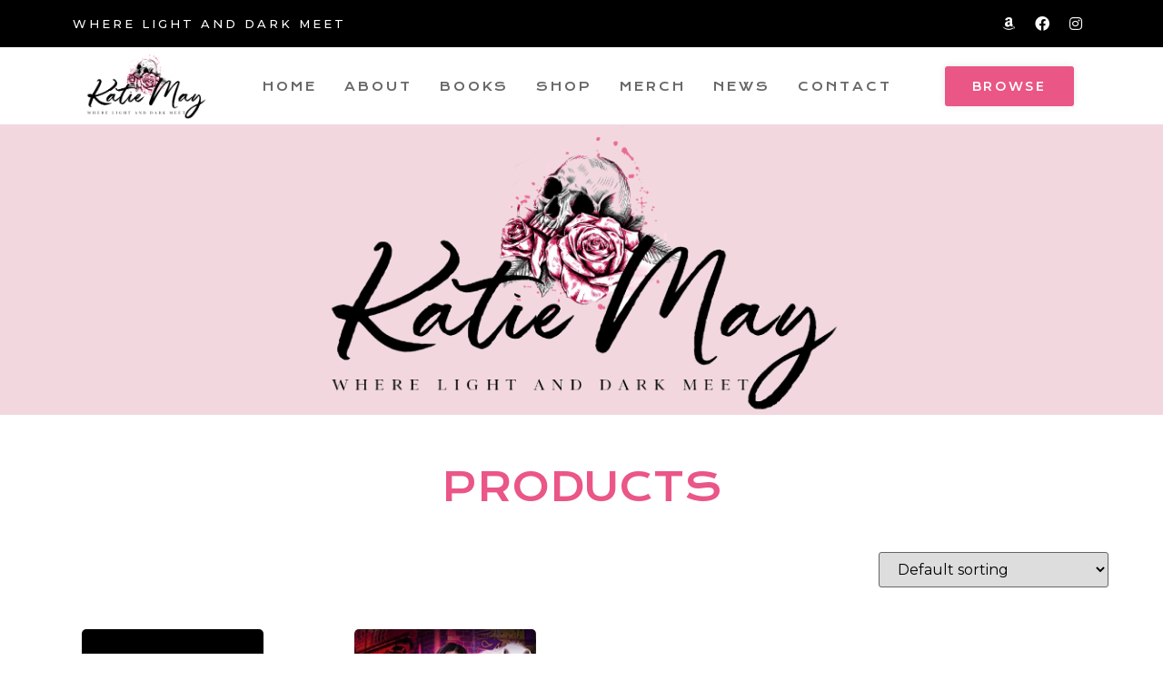

--- FILE ---
content_type: text/html; charset=UTF-8
request_url: https://www.katiemaybooks.com/shop/books/kingdom-of-wolves/
body_size: 10017
content:
<!doctype html>
<html lang="en-US">
<head>
	<meta charset="UTF-8">
		<meta name="viewport" content="width=device-width, initial-scale=1">
	<link rel="profile" href="http://gmpg.org/xfn/11">
	<title>Kingdom of Wolves &#8211; Katie May</title>
<meta name='robots' content='max-image-preview:large' />
	<style>img:is([sizes="auto" i], [sizes^="auto," i]) { contain-intrinsic-size: 3000px 1500px }</style>
	<link rel="alternate" type="application/rss+xml" title="Katie May &raquo; Feed" href="https://www.katiemaybooks.com/feed/" />
<link rel="alternate" type="application/rss+xml" title="Katie May &raquo; Comments Feed" href="https://www.katiemaybooks.com/comments/feed/" />
<link rel="alternate" type="application/rss+xml" title="Katie May &raquo; Kingdom of Wolves Category Feed" href="https://www.katiemaybooks.com/shop/books/kingdom-of-wolves/feed/" />
<script type="text/javascript">
/* <![CDATA[ */
window._wpemojiSettings = {"baseUrl":"https:\/\/s.w.org\/images\/core\/emoji\/16.0.1\/72x72\/","ext":".png","svgUrl":"https:\/\/s.w.org\/images\/core\/emoji\/16.0.1\/svg\/","svgExt":".svg","source":{"concatemoji":"https:\/\/www.katiemaybooks.com\/wp-includes\/js\/wp-emoji-release.min.js?ver=6.8.3"}};
/*! This file is auto-generated */
!function(s,n){var o,i,e;function c(e){try{var t={supportTests:e,timestamp:(new Date).valueOf()};sessionStorage.setItem(o,JSON.stringify(t))}catch(e){}}function p(e,t,n){e.clearRect(0,0,e.canvas.width,e.canvas.height),e.fillText(t,0,0);var t=new Uint32Array(e.getImageData(0,0,e.canvas.width,e.canvas.height).data),a=(e.clearRect(0,0,e.canvas.width,e.canvas.height),e.fillText(n,0,0),new Uint32Array(e.getImageData(0,0,e.canvas.width,e.canvas.height).data));return t.every(function(e,t){return e===a[t]})}function u(e,t){e.clearRect(0,0,e.canvas.width,e.canvas.height),e.fillText(t,0,0);for(var n=e.getImageData(16,16,1,1),a=0;a<n.data.length;a++)if(0!==n.data[a])return!1;return!0}function f(e,t,n,a){switch(t){case"flag":return n(e,"\ud83c\udff3\ufe0f\u200d\u26a7\ufe0f","\ud83c\udff3\ufe0f\u200b\u26a7\ufe0f")?!1:!n(e,"\ud83c\udde8\ud83c\uddf6","\ud83c\udde8\u200b\ud83c\uddf6")&&!n(e,"\ud83c\udff4\udb40\udc67\udb40\udc62\udb40\udc65\udb40\udc6e\udb40\udc67\udb40\udc7f","\ud83c\udff4\u200b\udb40\udc67\u200b\udb40\udc62\u200b\udb40\udc65\u200b\udb40\udc6e\u200b\udb40\udc67\u200b\udb40\udc7f");case"emoji":return!a(e,"\ud83e\udedf")}return!1}function g(e,t,n,a){var r="undefined"!=typeof WorkerGlobalScope&&self instanceof WorkerGlobalScope?new OffscreenCanvas(300,150):s.createElement("canvas"),o=r.getContext("2d",{willReadFrequently:!0}),i=(o.textBaseline="top",o.font="600 32px Arial",{});return e.forEach(function(e){i[e]=t(o,e,n,a)}),i}function t(e){var t=s.createElement("script");t.src=e,t.defer=!0,s.head.appendChild(t)}"undefined"!=typeof Promise&&(o="wpEmojiSettingsSupports",i=["flag","emoji"],n.supports={everything:!0,everythingExceptFlag:!0},e=new Promise(function(e){s.addEventListener("DOMContentLoaded",e,{once:!0})}),new Promise(function(t){var n=function(){try{var e=JSON.parse(sessionStorage.getItem(o));if("object"==typeof e&&"number"==typeof e.timestamp&&(new Date).valueOf()<e.timestamp+604800&&"object"==typeof e.supportTests)return e.supportTests}catch(e){}return null}();if(!n){if("undefined"!=typeof Worker&&"undefined"!=typeof OffscreenCanvas&&"undefined"!=typeof URL&&URL.createObjectURL&&"undefined"!=typeof Blob)try{var e="postMessage("+g.toString()+"("+[JSON.stringify(i),f.toString(),p.toString(),u.toString()].join(",")+"));",a=new Blob([e],{type:"text/javascript"}),r=new Worker(URL.createObjectURL(a),{name:"wpTestEmojiSupports"});return void(r.onmessage=function(e){c(n=e.data),r.terminate(),t(n)})}catch(e){}c(n=g(i,f,p,u))}t(n)}).then(function(e){for(var t in e)n.supports[t]=e[t],n.supports.everything=n.supports.everything&&n.supports[t],"flag"!==t&&(n.supports.everythingExceptFlag=n.supports.everythingExceptFlag&&n.supports[t]);n.supports.everythingExceptFlag=n.supports.everythingExceptFlag&&!n.supports.flag,n.DOMReady=!1,n.readyCallback=function(){n.DOMReady=!0}}).then(function(){return e}).then(function(){var e;n.supports.everything||(n.readyCallback(),(e=n.source||{}).concatemoji?t(e.concatemoji):e.wpemoji&&e.twemoji&&(t(e.twemoji),t(e.wpemoji)))}))}((window,document),window._wpemojiSettings);
/* ]]> */
</script>
<style id='wp-emoji-styles-inline-css' type='text/css'>

	img.wp-smiley, img.emoji {
		display: inline !important;
		border: none !important;
		box-shadow: none !important;
		height: 1em !important;
		width: 1em !important;
		margin: 0 0.07em !important;
		vertical-align: -0.1em !important;
		background: none !important;
		padding: 0 !important;
	}
</style>
<link rel='stylesheet' id='wp-block-library-css' href='https://www.katiemaybooks.com/wp-includes/css/dist/block-library/style.min.css?ver=6.8.3' type='text/css' media='all' />
<style id='classic-theme-styles-inline-css' type='text/css'>
/*! This file is auto-generated */
.wp-block-button__link{color:#fff;background-color:#32373c;border-radius:9999px;box-shadow:none;text-decoration:none;padding:calc(.667em + 2px) calc(1.333em + 2px);font-size:1.125em}.wp-block-file__button{background:#32373c;color:#fff;text-decoration:none}
</style>
<link rel='stylesheet' id='wc-block-vendors-style-css' href='https://www.katiemaybooks.com/wp-content/plugins/woocommerce/packages/woocommerce-blocks/build/vendors-style.css?ver=4.7.2' type='text/css' media='all' />
<link rel='stylesheet' id='wc-block-style-css' href='https://www.katiemaybooks.com/wp-content/plugins/woocommerce/packages/woocommerce-blocks/build/style.css?ver=4.7.2' type='text/css' media='all' />
<link rel='stylesheet' id='jet-engine-frontend-css' href='https://www.katiemaybooks.com/wp-content/plugins/jet-engine/assets/css/frontend.css?ver=2.7.8' type='text/css' media='all' />
<style id='global-styles-inline-css' type='text/css'>
:root{--wp--preset--aspect-ratio--square: 1;--wp--preset--aspect-ratio--4-3: 4/3;--wp--preset--aspect-ratio--3-4: 3/4;--wp--preset--aspect-ratio--3-2: 3/2;--wp--preset--aspect-ratio--2-3: 2/3;--wp--preset--aspect-ratio--16-9: 16/9;--wp--preset--aspect-ratio--9-16: 9/16;--wp--preset--color--black: #000000;--wp--preset--color--cyan-bluish-gray: #abb8c3;--wp--preset--color--white: #ffffff;--wp--preset--color--pale-pink: #f78da7;--wp--preset--color--vivid-red: #cf2e2e;--wp--preset--color--luminous-vivid-orange: #ff6900;--wp--preset--color--luminous-vivid-amber: #fcb900;--wp--preset--color--light-green-cyan: #7bdcb5;--wp--preset--color--vivid-green-cyan: #00d084;--wp--preset--color--pale-cyan-blue: #8ed1fc;--wp--preset--color--vivid-cyan-blue: #0693e3;--wp--preset--color--vivid-purple: #9b51e0;--wp--preset--gradient--vivid-cyan-blue-to-vivid-purple: linear-gradient(135deg,rgba(6,147,227,1) 0%,rgb(155,81,224) 100%);--wp--preset--gradient--light-green-cyan-to-vivid-green-cyan: linear-gradient(135deg,rgb(122,220,180) 0%,rgb(0,208,130) 100%);--wp--preset--gradient--luminous-vivid-amber-to-luminous-vivid-orange: linear-gradient(135deg,rgba(252,185,0,1) 0%,rgba(255,105,0,1) 100%);--wp--preset--gradient--luminous-vivid-orange-to-vivid-red: linear-gradient(135deg,rgba(255,105,0,1) 0%,rgb(207,46,46) 100%);--wp--preset--gradient--very-light-gray-to-cyan-bluish-gray: linear-gradient(135deg,rgb(238,238,238) 0%,rgb(169,184,195) 100%);--wp--preset--gradient--cool-to-warm-spectrum: linear-gradient(135deg,rgb(74,234,220) 0%,rgb(151,120,209) 20%,rgb(207,42,186) 40%,rgb(238,44,130) 60%,rgb(251,105,98) 80%,rgb(254,248,76) 100%);--wp--preset--gradient--blush-light-purple: linear-gradient(135deg,rgb(255,206,236) 0%,rgb(152,150,240) 100%);--wp--preset--gradient--blush-bordeaux: linear-gradient(135deg,rgb(254,205,165) 0%,rgb(254,45,45) 50%,rgb(107,0,62) 100%);--wp--preset--gradient--luminous-dusk: linear-gradient(135deg,rgb(255,203,112) 0%,rgb(199,81,192) 50%,rgb(65,88,208) 100%);--wp--preset--gradient--pale-ocean: linear-gradient(135deg,rgb(255,245,203) 0%,rgb(182,227,212) 50%,rgb(51,167,181) 100%);--wp--preset--gradient--electric-grass: linear-gradient(135deg,rgb(202,248,128) 0%,rgb(113,206,126) 100%);--wp--preset--gradient--midnight: linear-gradient(135deg,rgb(2,3,129) 0%,rgb(40,116,252) 100%);--wp--preset--font-size--small: 13px;--wp--preset--font-size--medium: 20px;--wp--preset--font-size--large: 36px;--wp--preset--font-size--x-large: 42px;--wp--preset--spacing--20: 0.44rem;--wp--preset--spacing--30: 0.67rem;--wp--preset--spacing--40: 1rem;--wp--preset--spacing--50: 1.5rem;--wp--preset--spacing--60: 2.25rem;--wp--preset--spacing--70: 3.38rem;--wp--preset--spacing--80: 5.06rem;--wp--preset--shadow--natural: 6px 6px 9px rgba(0, 0, 0, 0.2);--wp--preset--shadow--deep: 12px 12px 50px rgba(0, 0, 0, 0.4);--wp--preset--shadow--sharp: 6px 6px 0px rgba(0, 0, 0, 0.2);--wp--preset--shadow--outlined: 6px 6px 0px -3px rgba(255, 255, 255, 1), 6px 6px rgba(0, 0, 0, 1);--wp--preset--shadow--crisp: 6px 6px 0px rgba(0, 0, 0, 1);}:where(.is-layout-flex){gap: 0.5em;}:where(.is-layout-grid){gap: 0.5em;}body .is-layout-flex{display: flex;}.is-layout-flex{flex-wrap: wrap;align-items: center;}.is-layout-flex > :is(*, div){margin: 0;}body .is-layout-grid{display: grid;}.is-layout-grid > :is(*, div){margin: 0;}:where(.wp-block-columns.is-layout-flex){gap: 2em;}:where(.wp-block-columns.is-layout-grid){gap: 2em;}:where(.wp-block-post-template.is-layout-flex){gap: 1.25em;}:where(.wp-block-post-template.is-layout-grid){gap: 1.25em;}.has-black-color{color: var(--wp--preset--color--black) !important;}.has-cyan-bluish-gray-color{color: var(--wp--preset--color--cyan-bluish-gray) !important;}.has-white-color{color: var(--wp--preset--color--white) !important;}.has-pale-pink-color{color: var(--wp--preset--color--pale-pink) !important;}.has-vivid-red-color{color: var(--wp--preset--color--vivid-red) !important;}.has-luminous-vivid-orange-color{color: var(--wp--preset--color--luminous-vivid-orange) !important;}.has-luminous-vivid-amber-color{color: var(--wp--preset--color--luminous-vivid-amber) !important;}.has-light-green-cyan-color{color: var(--wp--preset--color--light-green-cyan) !important;}.has-vivid-green-cyan-color{color: var(--wp--preset--color--vivid-green-cyan) !important;}.has-pale-cyan-blue-color{color: var(--wp--preset--color--pale-cyan-blue) !important;}.has-vivid-cyan-blue-color{color: var(--wp--preset--color--vivid-cyan-blue) !important;}.has-vivid-purple-color{color: var(--wp--preset--color--vivid-purple) !important;}.has-black-background-color{background-color: var(--wp--preset--color--black) !important;}.has-cyan-bluish-gray-background-color{background-color: var(--wp--preset--color--cyan-bluish-gray) !important;}.has-white-background-color{background-color: var(--wp--preset--color--white) !important;}.has-pale-pink-background-color{background-color: var(--wp--preset--color--pale-pink) !important;}.has-vivid-red-background-color{background-color: var(--wp--preset--color--vivid-red) !important;}.has-luminous-vivid-orange-background-color{background-color: var(--wp--preset--color--luminous-vivid-orange) !important;}.has-luminous-vivid-amber-background-color{background-color: var(--wp--preset--color--luminous-vivid-amber) !important;}.has-light-green-cyan-background-color{background-color: var(--wp--preset--color--light-green-cyan) !important;}.has-vivid-green-cyan-background-color{background-color: var(--wp--preset--color--vivid-green-cyan) !important;}.has-pale-cyan-blue-background-color{background-color: var(--wp--preset--color--pale-cyan-blue) !important;}.has-vivid-cyan-blue-background-color{background-color: var(--wp--preset--color--vivid-cyan-blue) !important;}.has-vivid-purple-background-color{background-color: var(--wp--preset--color--vivid-purple) !important;}.has-black-border-color{border-color: var(--wp--preset--color--black) !important;}.has-cyan-bluish-gray-border-color{border-color: var(--wp--preset--color--cyan-bluish-gray) !important;}.has-white-border-color{border-color: var(--wp--preset--color--white) !important;}.has-pale-pink-border-color{border-color: var(--wp--preset--color--pale-pink) !important;}.has-vivid-red-border-color{border-color: var(--wp--preset--color--vivid-red) !important;}.has-luminous-vivid-orange-border-color{border-color: var(--wp--preset--color--luminous-vivid-orange) !important;}.has-luminous-vivid-amber-border-color{border-color: var(--wp--preset--color--luminous-vivid-amber) !important;}.has-light-green-cyan-border-color{border-color: var(--wp--preset--color--light-green-cyan) !important;}.has-vivid-green-cyan-border-color{border-color: var(--wp--preset--color--vivid-green-cyan) !important;}.has-pale-cyan-blue-border-color{border-color: var(--wp--preset--color--pale-cyan-blue) !important;}.has-vivid-cyan-blue-border-color{border-color: var(--wp--preset--color--vivid-cyan-blue) !important;}.has-vivid-purple-border-color{border-color: var(--wp--preset--color--vivid-purple) !important;}.has-vivid-cyan-blue-to-vivid-purple-gradient-background{background: var(--wp--preset--gradient--vivid-cyan-blue-to-vivid-purple) !important;}.has-light-green-cyan-to-vivid-green-cyan-gradient-background{background: var(--wp--preset--gradient--light-green-cyan-to-vivid-green-cyan) !important;}.has-luminous-vivid-amber-to-luminous-vivid-orange-gradient-background{background: var(--wp--preset--gradient--luminous-vivid-amber-to-luminous-vivid-orange) !important;}.has-luminous-vivid-orange-to-vivid-red-gradient-background{background: var(--wp--preset--gradient--luminous-vivid-orange-to-vivid-red) !important;}.has-very-light-gray-to-cyan-bluish-gray-gradient-background{background: var(--wp--preset--gradient--very-light-gray-to-cyan-bluish-gray) !important;}.has-cool-to-warm-spectrum-gradient-background{background: var(--wp--preset--gradient--cool-to-warm-spectrum) !important;}.has-blush-light-purple-gradient-background{background: var(--wp--preset--gradient--blush-light-purple) !important;}.has-blush-bordeaux-gradient-background{background: var(--wp--preset--gradient--blush-bordeaux) !important;}.has-luminous-dusk-gradient-background{background: var(--wp--preset--gradient--luminous-dusk) !important;}.has-pale-ocean-gradient-background{background: var(--wp--preset--gradient--pale-ocean) !important;}.has-electric-grass-gradient-background{background: var(--wp--preset--gradient--electric-grass) !important;}.has-midnight-gradient-background{background: var(--wp--preset--gradient--midnight) !important;}.has-small-font-size{font-size: var(--wp--preset--font-size--small) !important;}.has-medium-font-size{font-size: var(--wp--preset--font-size--medium) !important;}.has-large-font-size{font-size: var(--wp--preset--font-size--large) !important;}.has-x-large-font-size{font-size: var(--wp--preset--font-size--x-large) !important;}
:where(.wp-block-post-template.is-layout-flex){gap: 1.25em;}:where(.wp-block-post-template.is-layout-grid){gap: 1.25em;}
:where(.wp-block-columns.is-layout-flex){gap: 2em;}:where(.wp-block-columns.is-layout-grid){gap: 2em;}
:root :where(.wp-block-pullquote){font-size: 1.5em;line-height: 1.6;}
</style>
<link rel='stylesheet' id='air-datepicker-css' href='https://www.katiemaybooks.com/wp-content/plugins/jet-smart-filters/assets/vendors/air-datepicker/air-datepicker.min.css?ver=2.2.3' type='text/css' media='all' />
<link rel='stylesheet' id='woocommerce-layout-css' href='https://www.katiemaybooks.com/wp-content/plugins/woocommerce/assets/css/woocommerce-layout.css?ver=5.2.5' type='text/css' media='all' />
<link rel='stylesheet' id='woocommerce-smallscreen-css' href='https://www.katiemaybooks.com/wp-content/plugins/woocommerce/assets/css/woocommerce-smallscreen.css?ver=5.2.5' type='text/css' media='only screen and (max-width: 768px)' />
<link rel='stylesheet' id='woocommerce-general-css' href='https://www.katiemaybooks.com/wp-content/plugins/woocommerce/assets/css/woocommerce.css?ver=5.2.5' type='text/css' media='all' />
<style id='woocommerce-inline-inline-css' type='text/css'>
.woocommerce form .form-row .required { visibility: visible; }
</style>
<link rel='stylesheet' id='hfe-style-css' href='https://www.katiemaybooks.com/wp-content/plugins/header-footer-elementor/assets/css/header-footer-elementor.css?ver=1.5.9' type='text/css' media='all' />
<link rel='stylesheet' id='elementor-icons-css' href='https://www.katiemaybooks.com/wp-content/plugins/elementor/assets/lib/eicons/css/elementor-icons.min.css?ver=5.11.0' type='text/css' media='all' />
<link rel='stylesheet' id='elementor-animations-css' href='https://www.katiemaybooks.com/wp-content/plugins/elementor/assets/lib/animations/animations.min.css?ver=3.2.2' type='text/css' media='all' />
<link rel='stylesheet' id='elementor-frontend-css' href='https://www.katiemaybooks.com/wp-content/plugins/elementor/assets/css/frontend.min.css?ver=3.2.2' type='text/css' media='all' />
<link rel='stylesheet' id='elementor-post-8-css' href='https://www.katiemaybooks.com/wp-content/uploads/elementor/css/post-8.css?ver=1626187569' type='text/css' media='all' />
<link rel='stylesheet' id='powerpack-frontend-css' href='https://www.katiemaybooks.com/wp-content/plugins/powerpack-lite-for-elementor/assets/css/frontend.css?ver=2.3.3' type='text/css' media='all' />
<link rel='stylesheet' id='elementor-pro-css' href='https://www.katiemaybooks.com/wp-content/plugins/elementor-pro/assets/css/frontend.min.css?ver=3.2.1' type='text/css' media='all' />
<link rel='stylesheet' id='post-grid-elementor-addon-main-css' href='https://www.katiemaybooks.com/wp-content/plugins/post-grid-elementor-addon/assets/css/main.css?ver=6.8.3' type='text/css' media='all' />
<link rel='stylesheet' id='jet-sticky-frontend-css' href='https://www.katiemaybooks.com/wp-content/plugins/jetsticky-for-elementor/assets/css/jet-sticky-frontend.css?ver=1.0.2' type='text/css' media='all' />
<link rel='stylesheet' id='hello-elementor-css' href='https://www.katiemaybooks.com/wp-content/themes/hello-elementor/style.min.css?ver=2.3.1' type='text/css' media='all' />
<link rel='stylesheet' id='hello-elementor-theme-style-css' href='https://www.katiemaybooks.com/wp-content/themes/hello-elementor/theme.min.css?ver=2.3.1' type='text/css' media='all' />
<link rel='stylesheet' id='elementor-post-86-css' href='https://www.katiemaybooks.com/wp-content/uploads/elementor/css/post-86.css?ver=1626187570' type='text/css' media='all' />
<link rel='stylesheet' id='hfe-widgets-style-css' href='https://www.katiemaybooks.com/wp-content/plugins/header-footer-elementor/inc/widgets-css/frontend.css?ver=1.5.9' type='text/css' media='all' />
<link rel='stylesheet' id='elementor-post-114-css' href='https://www.katiemaybooks.com/wp-content/uploads/elementor/css/post-114.css?ver=1626187570' type='text/css' media='all' />
<link rel='stylesheet' id='elementor-post-831-css' href='https://www.katiemaybooks.com/wp-content/uploads/elementor/css/post-831.css?ver=1626189023' type='text/css' media='all' />
<link rel='stylesheet' id='google-fonts-1-css' href='https://fonts.googleapis.com/css?family=Roboto%3A100%2C100italic%2C200%2C200italic%2C300%2C300italic%2C400%2C400italic%2C500%2C500italic%2C600%2C600italic%2C700%2C700italic%2C800%2C800italic%2C900%2C900italic%7CRoboto+Slab%3A100%2C100italic%2C200%2C200italic%2C300%2C300italic%2C400%2C400italic%2C500%2C500italic%2C600%2C600italic%2C700%2C700italic%2C800%2C800italic%2C900%2C900italic%7CMontserrat%3A100%2C100italic%2C200%2C200italic%2C300%2C300italic%2C400%2C400italic%2C500%2C500italic%2C600%2C600italic%2C700%2C700italic%2C800%2C800italic%2C900%2C900italic%7CKrona+One%3A100%2C100italic%2C200%2C200italic%2C300%2C300italic%2C400%2C400italic%2C500%2C500italic%2C600%2C600italic%2C700%2C700italic%2C800%2C800italic%2C900%2C900italic%7COpen+Sans%3A100%2C100italic%2C200%2C200italic%2C300%2C300italic%2C400%2C400italic%2C500%2C500italic%2C600%2C600italic%2C700%2C700italic%2C800%2C800italic%2C900%2C900italic&#038;display=auto&#038;ver=6.8.3' type='text/css' media='all' />
<link rel='stylesheet' id='elementor-icons-shared-0-css' href='https://www.katiemaybooks.com/wp-content/plugins/elementor/assets/lib/font-awesome/css/fontawesome.min.css?ver=5.15.1' type='text/css' media='all' />
<link rel='stylesheet' id='elementor-icons-fa-brands-css' href='https://www.katiemaybooks.com/wp-content/plugins/elementor/assets/lib/font-awesome/css/brands.min.css?ver=5.15.1' type='text/css' media='all' />
<script type="text/javascript" id="jquery-core-js-extra">
/* <![CDATA[ */
var pp = {"ajax_url":"https:\/\/www.katiemaybooks.com\/wp-admin\/admin-ajax.php"};
/* ]]> */
</script>
<script type="text/javascript" src="https://www.katiemaybooks.com/wp-includes/js/jquery/jquery.min.js?ver=3.7.1" id="jquery-core-js"></script>
<script type="text/javascript" src="https://www.katiemaybooks.com/wp-includes/js/jquery/jquery-migrate.min.js?ver=3.4.1" id="jquery-migrate-js"></script>
<script type="text/javascript" src="https://www.katiemaybooks.com/wp-content/plugins/jet-smart-filters/assets/vendors/air-datepicker/air-datepicker.min.js?ver=2.2.3" id="air-datepicker-js"></script>
<link rel="https://api.w.org/" href="https://www.katiemaybooks.com/wp-json/" /><link rel="EditURI" type="application/rsd+xml" title="RSD" href="https://www.katiemaybooks.com/xmlrpc.php?rsd" />
	<noscript><style>.woocommerce-product-gallery{ opacity: 1 !important; }</style></noscript>
	</head>
<body class="archive tax-product_cat term-kingdom-of-wolves term-34 wp-theme-hello-elementor theme-hello-elementor woocommerce woocommerce-page woocommerce-no-js ehf-template-hello-elementor ehf-stylesheet-hello-elementor elementor-default elementor-template-full-width elementor-kit-8 elementor-page-831">

		<div data-elementor-type="header" data-elementor-id="86" class="elementor elementor-86 elementor-location-header" data-elementor-settings="[]">
		<div class="elementor-section-wrap">
					<section class="elementor-section elementor-top-section elementor-element elementor-element-41d127f elementor-section-content-middle elementor-section-boxed elementor-section-height-default elementor-section-height-default" data-id="41d127f" data-element_type="section" data-settings="{&quot;background_background&quot;:&quot;classic&quot;}">
						<div class="elementor-container elementor-column-gap-default">
					<div class="elementor-column elementor-col-50 elementor-top-column elementor-element elementor-element-439fd96" data-id="439fd96" data-element_type="column">
			<div class="elementor-widget-wrap elementor-element-populated">
								<div class="elementor-element elementor-element-1d4a967 elementor-widget elementor-widget-text-editor" data-id="1d4a967" data-element_type="widget" data-widget_type="text-editor.default">
				<div class="elementor-widget-container">
								Where Light and Dark Meet						</div>
				</div>
					</div>
		</div>
				<div class="elementor-column elementor-col-50 elementor-top-column elementor-element elementor-element-0d0d8ca" data-id="0d0d8ca" data-element_type="column">
			<div class="elementor-widget-wrap elementor-element-populated">
								<div class="elementor-element elementor-element-0fbc3b1 e-grid-align-right elementor-shape-rounded elementor-grid-0 elementor-widget elementor-widget-social-icons" data-id="0fbc3b1" data-element_type="widget" data-widget_type="social-icons.default">
				<div class="elementor-widget-container">
					<div class="elementor-social-icons-wrapper elementor-grid">
							<div class="elementor-grid-item">
					<a class="elementor-icon elementor-social-icon elementor-social-icon-amazon elementor-repeater-item-ea4d364" href="https://www.amazon.com/Katie-May/e/B07HLQ6WGR" target="_blank">
						<span class="elementor-screen-only">Amazon</span>
						<i class="fab fa-amazon"></i>					</a>
				</div>
							<div class="elementor-grid-item">
					<a class="elementor-icon elementor-social-icon elementor-social-icon-facebook elementor-repeater-item-e5ebefc" href="https://www.facebook.com/katiemayauthor/" target="_blank">
						<span class="elementor-screen-only">Facebook</span>
						<i class="fab fa-facebook"></i>					</a>
				</div>
							<div class="elementor-grid-item">
					<a class="elementor-icon elementor-social-icon elementor-social-icon-instagram elementor-repeater-item-1eb20be" href="https://www.instagram.com/katiemayauthor/" target="_blank">
						<span class="elementor-screen-only">Instagram</span>
						<i class="fab fa-instagram"></i>					</a>
				</div>
					</div>
				</div>
				</div>
					</div>
		</div>
							</div>
		</section>
				<section class="elementor-section elementor-top-section elementor-element elementor-element-24b4365 elementor-section-boxed elementor-section-height-default elementor-section-height-default" data-id="24b4365" data-element_type="section" data-settings="{&quot;sticky&quot;:&quot;top&quot;,&quot;background_motion_fx_motion_fx_scrolling&quot;:&quot;yes&quot;,&quot;background_motion_fx_opacity_effect&quot;:&quot;yes&quot;,&quot;background_motion_fx_opacity_range&quot;:{&quot;unit&quot;:&quot;%&quot;,&quot;size&quot;:&quot;&quot;,&quot;sizes&quot;:{&quot;start&quot;:0,&quot;end&quot;:0}},&quot;background_motion_fx_range&quot;:&quot;page&quot;,&quot;background_background&quot;:&quot;classic&quot;,&quot;background_motion_fx_opacity_direction&quot;:&quot;out-in&quot;,&quot;background_motion_fx_opacity_level&quot;:{&quot;unit&quot;:&quot;px&quot;,&quot;size&quot;:10,&quot;sizes&quot;:[]},&quot;background_motion_fx_devices&quot;:[&quot;desktop&quot;,&quot;tablet&quot;,&quot;mobile&quot;],&quot;sticky_on&quot;:[&quot;desktop&quot;,&quot;tablet&quot;,&quot;mobile&quot;],&quot;sticky_offset&quot;:0,&quot;sticky_effects_offset&quot;:0}">
						<div class="elementor-container elementor-column-gap-default">
					<div class="elementor-column elementor-col-33 elementor-top-column elementor-element elementor-element-002540c" data-id="002540c" data-element_type="column">
			<div class="elementor-widget-wrap elementor-element-populated">
								<div class="elementor-element elementor-element-3fe1bad elementor-widget elementor-widget-image" data-id="3fe1bad" data-element_type="widget" data-widget_type="image.default">
				<div class="elementor-widget-container">
																<a href="https://www.katiemaybooks.com">
							<img width="1200" height="668" src="https://www.katiemaybooks.com/wp-content/uploads/2021/04/logokatieHeader.png" class="attachment-full size-full" alt="" decoding="async" fetchpriority="high" srcset="https://www.katiemaybooks.com/wp-content/uploads/2021/04/logokatieHeader.png 1200w, https://www.katiemaybooks.com/wp-content/uploads/2021/04/logokatieHeader-300x167.png 300w, https://www.katiemaybooks.com/wp-content/uploads/2021/04/logokatieHeader-600x334.png 600w, https://www.katiemaybooks.com/wp-content/uploads/2021/04/logokatieHeader-1024x570.png 1024w, https://www.katiemaybooks.com/wp-content/uploads/2021/04/logokatieHeader-768x428.png 768w" sizes="(max-width: 1200px) 100vw, 1200px" />								</a>
															</div>
				</div>
					</div>
		</div>
				<div class="elementor-column elementor-col-33 elementor-top-column elementor-element elementor-element-25bc119" data-id="25bc119" data-element_type="column">
			<div class="elementor-widget-wrap elementor-element-populated">
								<div class="elementor-element elementor-element-cb5ac20 elementor-nav-menu__align-center elementor-nav-menu--indicator-classic elementor-nav-menu--dropdown-tablet elementor-nav-menu__text-align-aside elementor-nav-menu--toggle elementor-nav-menu--burger elementor-widget elementor-widget-nav-menu" data-id="cb5ac20" data-element_type="widget" data-settings="{&quot;layout&quot;:&quot;horizontal&quot;,&quot;toggle&quot;:&quot;burger&quot;}" data-widget_type="nav-menu.default">
				<div class="elementor-widget-container">
						<nav role="navigation" class="elementor-nav-menu--main elementor-nav-menu__container elementor-nav-menu--layout-horizontal e--pointer-text e--animation-none"><ul id="menu-1-cb5ac20" class="elementor-nav-menu"><li class="menu-item menu-item-type-post_type menu-item-object-page menu-item-home menu-item-323"><a href="https://www.katiemaybooks.com/" class="elementor-item">Home</a></li>
<li class="menu-item menu-item-type-post_type menu-item-object-page menu-item-324"><a href="https://www.katiemaybooks.com/about/" class="elementor-item">About</a></li>
<li class="menu-item menu-item-type-taxonomy menu-item-object-product_cat current-product_cat-ancestor menu-item-669"><a href="https://www.katiemaybooks.com/shop/books/" class="elementor-item">Books</a></li>
<li class="menu-item menu-item-type-taxonomy menu-item-object-product_cat menu-item-672"><a href="https://www.katiemaybooks.com/shop/signed-paperbacks/" class="elementor-item">Shop</a></li>
<li class="menu-item menu-item-type-taxonomy menu-item-object-product_cat menu-item-813"><a href="https://www.katiemaybooks.com/shop/swag/" class="elementor-item">Merch</a></li>
<li class="menu-item menu-item-type-post_type menu-item-object-page menu-item-327"><a href="https://www.katiemaybooks.com/news/" class="elementor-item">News</a></li>
<li class="menu-item menu-item-type-post_type menu-item-object-page menu-item-326"><a href="https://www.katiemaybooks.com/contact/" class="elementor-item">Contact</a></li>
</ul></nav>
					<div class="elementor-menu-toggle" role="button" tabindex="0" aria-label="Menu Toggle" aria-expanded="false">
			<i class="eicon-menu-bar" aria-hidden="true"></i>
			<span class="elementor-screen-only">Menu</span>
		</div>
			<nav class="elementor-nav-menu--dropdown elementor-nav-menu__container" role="navigation" aria-hidden="true"><ul id="menu-2-cb5ac20" class="elementor-nav-menu"><li class="menu-item menu-item-type-post_type menu-item-object-page menu-item-home menu-item-323"><a href="https://www.katiemaybooks.com/" class="elementor-item">Home</a></li>
<li class="menu-item menu-item-type-post_type menu-item-object-page menu-item-324"><a href="https://www.katiemaybooks.com/about/" class="elementor-item">About</a></li>
<li class="menu-item menu-item-type-taxonomy menu-item-object-product_cat current-product_cat-ancestor menu-item-669"><a href="https://www.katiemaybooks.com/shop/books/" class="elementor-item">Books</a></li>
<li class="menu-item menu-item-type-taxonomy menu-item-object-product_cat menu-item-672"><a href="https://www.katiemaybooks.com/shop/signed-paperbacks/" class="elementor-item">Shop</a></li>
<li class="menu-item menu-item-type-taxonomy menu-item-object-product_cat menu-item-813"><a href="https://www.katiemaybooks.com/shop/swag/" class="elementor-item">Merch</a></li>
<li class="menu-item menu-item-type-post_type menu-item-object-page menu-item-327"><a href="https://www.katiemaybooks.com/news/" class="elementor-item">News</a></li>
<li class="menu-item menu-item-type-post_type menu-item-object-page menu-item-326"><a href="https://www.katiemaybooks.com/contact/" class="elementor-item">Contact</a></li>
</ul></nav>
				</div>
				</div>
					</div>
		</div>
				<div class="elementor-column elementor-col-33 elementor-top-column elementor-element elementor-element-2ed20fa" data-id="2ed20fa" data-element_type="column">
			<div class="elementor-widget-wrap elementor-element-populated">
								<div class="elementor-element elementor-element-844debc elementor-align-center animated-slow elementor-invisible elementor-widget elementor-widget-button" data-id="844debc" data-element_type="widget" data-settings="{&quot;_animation&quot;:&quot;fadeIn&quot;,&quot;_animation_delay&quot;:340}" data-widget_type="button.default">
				<div class="elementor-widget-container">
					<div class="elementor-button-wrapper">
			<a href="/shop/" class="elementor-button-link elementor-button elementor-size-md" role="button">
						<span class="elementor-button-content-wrapper">
						<span class="elementor-button-text">Browse</span>
		</span>
					</a>
		</div>
				</div>
				</div>
					</div>
		</div>
							</div>
		</section>
				</div>
		</div>
				<div data-elementor-type="product-archive" data-elementor-id="831" class="elementor elementor-831 elementor-location-archive product" data-elementor-settings="[]">
		<div class="elementor-section-wrap">
					<section class="elementor-section elementor-top-section elementor-element elementor-element-6441d35 elementor-section-boxed elementor-section-height-default elementor-section-height-default" data-id="6441d35" data-element_type="section" data-settings="{&quot;background_background&quot;:&quot;classic&quot;}">
						<div class="elementor-container elementor-column-gap-default">
					<div class="elementor-column elementor-col-100 elementor-top-column elementor-element elementor-element-c80e764" data-id="c80e764" data-element_type="column">
			<div class="elementor-widget-wrap elementor-element-populated">
								<div class="elementor-element elementor-element-291d2d0 elementor-widget elementor-widget-spacer" data-id="291d2d0" data-element_type="widget" data-widget_type="spacer.default">
				<div class="elementor-widget-container">
					<div class="elementor-spacer">
			<div class="elementor-spacer-inner"></div>
		</div>
				</div>
				</div>
					</div>
		</div>
							</div>
		</section>
				<section class="elementor-section elementor-top-section elementor-element elementor-element-c594642 elementor-section-boxed elementor-section-height-default elementor-section-height-default" data-id="c594642" data-element_type="section">
						<div class="elementor-container elementor-column-gap-default">
					<div class="elementor-column elementor-col-100 elementor-top-column elementor-element elementor-element-215df53" data-id="215df53" data-element_type="column">
			<div class="elementor-widget-wrap elementor-element-populated">
								<div class="elementor-element elementor-element-62100f0 elementor-widget elementor-widget-heading" data-id="62100f0" data-element_type="widget" data-widget_type="heading.default">
				<div class="elementor-widget-container">
			<h3 class="elementor-heading-title elementor-size-default">PRODUCTS</h3>		</div>
				</div>
					</div>
		</div>
							</div>
		</section>
				<section class="elementor-section elementor-top-section elementor-element elementor-element-844cdcc elementor-section-boxed elementor-section-height-default elementor-section-height-default" data-id="844cdcc" data-element_type="section">
						<div class="elementor-container elementor-column-gap-default">
					<div class="elementor-column elementor-col-100 elementor-top-column elementor-element elementor-element-3b0210e" data-id="3b0210e" data-element_type="column">
			<div class="elementor-widget-wrap elementor-element-populated">
								<section class="elementor-section elementor-inner-section elementor-element elementor-element-6b4719a elementor-section-boxed elementor-section-height-default elementor-section-height-default" data-id="6b4719a" data-element_type="section">
						<div class="elementor-container elementor-column-gap-default">
					<div class="elementor-column elementor-col-100 elementor-inner-column elementor-element elementor-element-863d67a" data-id="863d67a" data-element_type="column">
			<div class="elementor-widget-wrap elementor-element-populated">
								<div class="elementor-element elementor-element-a8684e8 elementor-product-loop-item--align-center elementor-products-columns-3 elementor-products-grid elementor-wc-products elementor-show-pagination-border-yes elementor-widget elementor-widget-woocommerce-products" data-id="a8684e8" data-element_type="widget" data-widget_type="woocommerce-products.default">
				<div class="elementor-widget-container">
			<div class="woocommerce columns-4 "><div class="woocommerce-notices-wrapper"></div><form class="woocommerce-ordering" method="get">
	<select name="orderby" class="orderby" aria-label="Shop order">
					<option value="menu_order"  selected='selected'>Default sorting</option>
					<option value="popularity" >Sort by popularity</option>
					<option value="rating" >Sort by average rating</option>
					<option value="date" >Sort by latest</option>
					<option value="price" >Sort by price: low to high</option>
					<option value="price-desc" >Sort by price: high to low</option>
			</select>
	<input type="hidden" name="paged" value="1" />
	</form>
<ul class="products columns-4">
<li class="product type-product post-598 status-publish first instock product_cat-kingdom-of-wolves has-post-thumbnail shipping-taxable product-type-external">
	<a href="https://www.katiemaybooks.com/product/ripped-to-shreds/" class="woocommerce-LoopProduct-link woocommerce-loop-product__link"><img width="300" height="450" src="https://www.katiemaybooks.com/wp-content/uploads/2021/05/41vexq2M5SL-300x450.jpg" class="attachment-woocommerce_thumbnail size-woocommerce_thumbnail" alt="" decoding="async" srcset="https://www.katiemaybooks.com/wp-content/uploads/2021/05/41vexq2M5SL-300x450.jpg 300w, https://www.katiemaybooks.com/wp-content/uploads/2021/05/41vexq2M5SL-200x300.jpg 200w, https://www.katiemaybooks.com/wp-content/uploads/2021/05/41vexq2M5SL.jpg 333w" sizes="(max-width: 300px) 100vw, 300px" /><h2 class="woocommerce-loop-product__title">Ripped to Shreds</h2>
	<span class="price"><span class="woocommerce-Price-amount amount"><bdi><span class="woocommerce-Price-currencySymbol">&#36;</span>3.99</bdi></span></span>
</a><a href="https://www.amazon.com/gp/product/B08V7Z6P1S?tag=books2read02-20" data-quantity="1" class="button product_type_external" data-product_id="598" data-product_sku="" aria-label="Buy &ldquo;Ripped to Shreds&rdquo;" rel="nofollow">Buy product</a></li>
<li class="product type-product post-596 status-publish instock product_cat-kingdom-of-wolves has-post-thumbnail shipping-taxable product-type-external">
	<a href="https://www.katiemaybooks.com/product/torn-to-bits/" class="woocommerce-LoopProduct-link woocommerce-loop-product__link"><img width="300" height="450" src="https://www.katiemaybooks.com/wp-content/uploads/2021/05/51vaEYQZIL-300x450.jpg" class="attachment-woocommerce_thumbnail size-woocommerce_thumbnail" alt="" decoding="async" srcset="https://www.katiemaybooks.com/wp-content/uploads/2021/05/51vaEYQZIL-300x450.jpg 300w, https://www.katiemaybooks.com/wp-content/uploads/2021/05/51vaEYQZIL-200x300.jpg 200w, https://www.katiemaybooks.com/wp-content/uploads/2021/05/51vaEYQZIL.jpg 333w" sizes="(max-width: 300px) 100vw, 300px" /><h2 class="woocommerce-loop-product__title">Torn to Bits</h2>
	<span class="price"><span class="woocommerce-Price-amount amount"><bdi><span class="woocommerce-Price-currencySymbol">&#36;</span>3.99</bdi></span></span>
</a><a href="https://www.amazon.com/gp/product/B08JKYKRDC?tag=books2read02-20" data-quantity="1" class="button product_type_external" data-product_id="596" data-product_sku="" aria-label="Buy &ldquo;Torn to Bits&rdquo;" rel="nofollow">Buy product</a></li>
</ul>
</div>		</div>
				</div>
					</div>
		</div>
							</div>
		</section>
					</div>
		</div>
							</div>
		</section>
				</div>
		</div>
				<div data-elementor-type="footer" data-elementor-id="114" class="elementor elementor-114 elementor-location-footer" data-elementor-settings="[]">
		<div class="elementor-section-wrap">
					<section class="elementor-section elementor-top-section elementor-element elementor-element-bad6722 elementor-section-boxed elementor-section-height-default elementor-section-height-default" data-id="bad6722" data-element_type="section" data-settings="{&quot;background_background&quot;:&quot;classic&quot;}">
						<div class="elementor-container elementor-column-gap-default">
					<div class="elementor-column elementor-col-100 elementor-top-column elementor-element elementor-element-2b210b3" data-id="2b210b3" data-element_type="column">
			<div class="elementor-widget-wrap elementor-element-populated">
								<div class="elementor-element elementor-element-fc7c266 elementor-widget elementor-widget-image" data-id="fc7c266" data-element_type="widget" data-widget_type="image.default">
				<div class="elementor-widget-container">
															<img width="150" height="150" src="https://www.katiemaybooks.com/wp-content/uploads/2021/04/LogoKatie-150x150.png" class="attachment-thumbnail size-thumbnail" alt="" decoding="async" loading="lazy" srcset="https://www.katiemaybooks.com/wp-content/uploads/2021/04/LogoKatie-150x150.png 150w, https://www.katiemaybooks.com/wp-content/uploads/2021/04/LogoKatie-100x100.png 100w" sizes="auto, (max-width: 150px) 100vw, 150px" />															</div>
				</div>
				<div class="elementor-element elementor-element-fab103b elementor-nav-menu__align-center elementor-nav-menu--indicator-classic elementor-nav-menu--dropdown-tablet elementor-nav-menu__text-align-aside elementor-nav-menu--toggle elementor-nav-menu--burger elementor-widget elementor-widget-nav-menu" data-id="fab103b" data-element_type="widget" data-settings="{&quot;layout&quot;:&quot;horizontal&quot;,&quot;toggle&quot;:&quot;burger&quot;}" data-widget_type="nav-menu.default">
				<div class="elementor-widget-container">
						<nav role="navigation" class="elementor-nav-menu--main elementor-nav-menu__container elementor-nav-menu--layout-horizontal e--pointer-text e--animation-none"><ul id="menu-1-fab103b" class="elementor-nav-menu"><li class="menu-item menu-item-type-post_type menu-item-object-page menu-item-home menu-item-323"><a href="https://www.katiemaybooks.com/" class="elementor-item">Home</a></li>
<li class="menu-item menu-item-type-post_type menu-item-object-page menu-item-324"><a href="https://www.katiemaybooks.com/about/" class="elementor-item">About</a></li>
<li class="menu-item menu-item-type-taxonomy menu-item-object-product_cat current-product_cat-ancestor menu-item-669"><a href="https://www.katiemaybooks.com/shop/books/" class="elementor-item">Books</a></li>
<li class="menu-item menu-item-type-taxonomy menu-item-object-product_cat menu-item-672"><a href="https://www.katiemaybooks.com/shop/signed-paperbacks/" class="elementor-item">Shop</a></li>
<li class="menu-item menu-item-type-taxonomy menu-item-object-product_cat menu-item-813"><a href="https://www.katiemaybooks.com/shop/swag/" class="elementor-item">Merch</a></li>
<li class="menu-item menu-item-type-post_type menu-item-object-page menu-item-327"><a href="https://www.katiemaybooks.com/news/" class="elementor-item">News</a></li>
<li class="menu-item menu-item-type-post_type menu-item-object-page menu-item-326"><a href="https://www.katiemaybooks.com/contact/" class="elementor-item">Contact</a></li>
</ul></nav>
					<div class="elementor-menu-toggle" role="button" tabindex="0" aria-label="Menu Toggle" aria-expanded="false">
			<i class="eicon-menu-bar" aria-hidden="true"></i>
			<span class="elementor-screen-only">Menu</span>
		</div>
			<nav class="elementor-nav-menu--dropdown elementor-nav-menu__container" role="navigation" aria-hidden="true"><ul id="menu-2-fab103b" class="elementor-nav-menu"><li class="menu-item menu-item-type-post_type menu-item-object-page menu-item-home menu-item-323"><a href="https://www.katiemaybooks.com/" class="elementor-item">Home</a></li>
<li class="menu-item menu-item-type-post_type menu-item-object-page menu-item-324"><a href="https://www.katiemaybooks.com/about/" class="elementor-item">About</a></li>
<li class="menu-item menu-item-type-taxonomy menu-item-object-product_cat current-product_cat-ancestor menu-item-669"><a href="https://www.katiemaybooks.com/shop/books/" class="elementor-item">Books</a></li>
<li class="menu-item menu-item-type-taxonomy menu-item-object-product_cat menu-item-672"><a href="https://www.katiemaybooks.com/shop/signed-paperbacks/" class="elementor-item">Shop</a></li>
<li class="menu-item menu-item-type-taxonomy menu-item-object-product_cat menu-item-813"><a href="https://www.katiemaybooks.com/shop/swag/" class="elementor-item">Merch</a></li>
<li class="menu-item menu-item-type-post_type menu-item-object-page menu-item-327"><a href="https://www.katiemaybooks.com/news/" class="elementor-item">News</a></li>
<li class="menu-item menu-item-type-post_type menu-item-object-page menu-item-326"><a href="https://www.katiemaybooks.com/contact/" class="elementor-item">Contact</a></li>
</ul></nav>
				</div>
				</div>
				<div class="elementor-element elementor-element-3447c4e elementor-grid-3 e-grid-align-right elementor-widget__width-auto elementor-shape-rounded elementor-widget elementor-widget-social-icons" data-id="3447c4e" data-element_type="widget" data-widget_type="social-icons.default">
				<div class="elementor-widget-container">
					<div class="elementor-social-icons-wrapper elementor-grid">
							<div class="elementor-grid-item">
					<a class="elementor-icon elementor-social-icon elementor-social-icon-amazon elementor-repeater-item-fa515b1" href="https://www.amazon.com/Katie-May/e/B07HLQ6WGR" target="_blank">
						<span class="elementor-screen-only">Amazon</span>
						<i class="fab fa-amazon"></i>					</a>
				</div>
							<div class="elementor-grid-item">
					<a class="elementor-icon elementor-social-icon elementor-social-icon-facebook-f elementor-repeater-item-204c195" href="https://www.facebook.com/katiemayauthor/" target="_blank">
						<span class="elementor-screen-only">Facebook-f</span>
						<i class="fab fa-facebook-f"></i>					</a>
				</div>
							<div class="elementor-grid-item">
					<a class="elementor-icon elementor-social-icon elementor-social-icon-instagram elementor-repeater-item-9b09ec5" href="https://www.instagram.com/katiemayauthor/" target="_blank">
						<span class="elementor-screen-only">Instagram</span>
						<i class="fab fa-instagram"></i>					</a>
				</div>
					</div>
				</div>
				</div>
				<div class="elementor-element elementor-element-7540ede elementor-widget elementor-widget-text-editor" data-id="7540ede" data-element_type="widget" data-widget_type="text-editor.default">
				<div class="elementor-widget-container">
								<p>© 2021 Katie May | Where Light and Dark Meet</p>						</div>
				</div>
					</div>
		</div>
							</div>
		</section>
				</div>
		</div>
		
<script type="speculationrules">
{"prefetch":[{"source":"document","where":{"and":[{"href_matches":"\/*"},{"not":{"href_matches":["\/wp-*.php","\/wp-admin\/*","\/wp-content\/uploads\/*","\/wp-content\/*","\/wp-content\/plugins\/*","\/wp-content\/themes\/hello-elementor\/*","\/*\\?(.+)"]}},{"not":{"selector_matches":"a[rel~=\"nofollow\"]"}},{"not":{"selector_matches":".no-prefetch, .no-prefetch a"}}]},"eagerness":"conservative"}]}
</script>
	<script type="text/javascript">
		(function () {
			var c = document.body.className;
			c = c.replace(/woocommerce-no-js/, 'woocommerce-js');
			document.body.className = c;
		})();
	</script>
	<script type="text/javascript" src="https://www.katiemaybooks.com/wp-content/plugins/woocommerce/assets/js/jquery-blockui/jquery.blockUI.min.js?ver=2.70" id="jquery-blockui-js"></script>
<script type="text/javascript" id="wc-add-to-cart-js-extra">
/* <![CDATA[ */
var wc_add_to_cart_params = {"ajax_url":"\/wp-admin\/admin-ajax.php","wc_ajax_url":"\/?wc-ajax=%%endpoint%%","i18n_view_cart":"View cart","cart_url":"https:\/\/www.katiemaybooks.com\/cart\/","is_cart":"","cart_redirect_after_add":"yes"};
/* ]]> */
</script>
<script type="text/javascript" src="https://www.katiemaybooks.com/wp-content/plugins/woocommerce/assets/js/frontend/add-to-cart.min.js?ver=5.2.5" id="wc-add-to-cart-js"></script>
<script type="text/javascript" src="https://www.katiemaybooks.com/wp-content/plugins/woocommerce/assets/js/js-cookie/js.cookie.min.js?ver=2.1.4" id="js-cookie-js"></script>
<script type="text/javascript" id="woocommerce-js-extra">
/* <![CDATA[ */
var woocommerce_params = {"ajax_url":"\/wp-admin\/admin-ajax.php","wc_ajax_url":"\/?wc-ajax=%%endpoint%%"};
/* ]]> */
</script>
<script type="text/javascript" src="https://www.katiemaybooks.com/wp-content/plugins/woocommerce/assets/js/frontend/woocommerce.min.js?ver=5.2.5" id="woocommerce-js"></script>
<script type="text/javascript" id="wc-cart-fragments-js-extra">
/* <![CDATA[ */
var wc_cart_fragments_params = {"ajax_url":"\/wp-admin\/admin-ajax.php","wc_ajax_url":"\/?wc-ajax=%%endpoint%%","cart_hash_key":"wc_cart_hash_83b5ad1c74a93d4274c84b0dad2379e1","fragment_name":"wc_fragments_83b5ad1c74a93d4274c84b0dad2379e1","request_timeout":"5000"};
/* ]]> */
</script>
<script type="text/javascript" src="https://www.katiemaybooks.com/wp-content/plugins/woocommerce/assets/js/frontend/cart-fragments.min.js?ver=5.2.5" id="wc-cart-fragments-js"></script>
<script type="text/javascript" src="https://www.katiemaybooks.com/wp-content/plugins/elementor-pro/assets/lib/smartmenus/jquery.smartmenus.min.js?ver=1.0.1" id="smartmenus-js"></script>
<script type="text/javascript" src="https://www.katiemaybooks.com/wp-content/plugins/jetsticky-for-elementor/assets/js/lib/ResizeSensor.min.js?ver=1.7.0" id="jet-resize-sensor-js"></script>
<script type="text/javascript" src="https://www.katiemaybooks.com/wp-content/plugins/jetsticky-for-elementor/assets/js/lib/sticky-sidebar/sticky-sidebar.min.js?ver=3.3.1" id="jet-sticky-sidebar-js"></script>
<script type="text/javascript" src="https://www.katiemaybooks.com/wp-content/plugins/jetsticky-for-elementor/assets/js/lib/jsticky/jquery.jsticky.js?ver=1.1.0" id="jsticky-js"></script>
<script type="text/javascript" src="https://www.katiemaybooks.com/wp-content/plugins/elementor-pro/assets/js/webpack-pro.runtime.min.js?ver=3.2.1" id="elementor-pro-webpack-runtime-js"></script>
<script type="text/javascript" src="https://www.katiemaybooks.com/wp-content/plugins/elementor/assets/js/webpack.runtime.min.js?ver=3.2.2" id="elementor-webpack-runtime-js"></script>
<script type="text/javascript" src="https://www.katiemaybooks.com/wp-content/plugins/elementor/assets/js/frontend-modules.min.js?ver=3.2.2" id="elementor-frontend-modules-js"></script>
<script type="text/javascript" src="https://www.katiemaybooks.com/wp-content/plugins/elementor-pro/assets/lib/sticky/jquery.sticky.min.js?ver=3.2.1" id="elementor-sticky-js"></script>
<script type="text/javascript" id="elementor-pro-frontend-js-before">
/* <![CDATA[ */
var ElementorProFrontendConfig = {"ajaxurl":"https:\/\/www.katiemaybooks.com\/wp-admin\/admin-ajax.php","nonce":"43f8d8da71","urls":{"assets":"https:\/\/www.katiemaybooks.com\/wp-content\/plugins\/elementor-pro\/assets\/"},"i18n":{"toc_no_headings_found":"No headings were found on this page."},"shareButtonsNetworks":{"facebook":{"title":"Facebook","has_counter":true},"twitter":{"title":"Twitter"},"google":{"title":"Google+","has_counter":true},"linkedin":{"title":"LinkedIn","has_counter":true},"pinterest":{"title":"Pinterest","has_counter":true},"reddit":{"title":"Reddit","has_counter":true},"vk":{"title":"VK","has_counter":true},"odnoklassniki":{"title":"OK","has_counter":true},"tumblr":{"title":"Tumblr"},"digg":{"title":"Digg"},"skype":{"title":"Skype"},"stumbleupon":{"title":"StumbleUpon","has_counter":true},"mix":{"title":"Mix"},"telegram":{"title":"Telegram"},"pocket":{"title":"Pocket","has_counter":true},"xing":{"title":"XING","has_counter":true},"whatsapp":{"title":"WhatsApp"},"email":{"title":"Email"},"print":{"title":"Print"}},"menu_cart":{"cart_page_url":"https:\/\/www.katiemaybooks.com\/cart\/","checkout_page_url":"https:\/\/www.katiemaybooks.com\/checkout\/"},"facebook_sdk":{"lang":"en_US","app_id":""},"lottie":{"defaultAnimationUrl":"https:\/\/www.katiemaybooks.com\/wp-content\/plugins\/elementor-pro\/modules\/lottie\/assets\/animations\/default.json"}};
/* ]]> */
</script>
<script type="text/javascript" src="https://www.katiemaybooks.com/wp-content/plugins/elementor-pro/assets/js/frontend.min.js?ver=3.2.1" id="elementor-pro-frontend-js"></script>
<script type="text/javascript" src="https://www.katiemaybooks.com/wp-content/plugins/elementor/assets/lib/waypoints/waypoints.min.js?ver=4.0.2" id="elementor-waypoints-js"></script>
<script type="text/javascript" src="https://www.katiemaybooks.com/wp-includes/js/jquery/ui/core.min.js?ver=1.13.3" id="jquery-ui-core-js"></script>
<script type="text/javascript" src="https://www.katiemaybooks.com/wp-content/plugins/elementor/assets/lib/swiper/swiper.min.js?ver=5.3.6" id="swiper-js"></script>
<script type="text/javascript" src="https://www.katiemaybooks.com/wp-content/plugins/elementor/assets/lib/share-link/share-link.min.js?ver=3.2.2" id="share-link-js"></script>
<script type="text/javascript" src="https://www.katiemaybooks.com/wp-content/plugins/elementor/assets/lib/dialog/dialog.min.js?ver=4.8.1" id="elementor-dialog-js"></script>
<script type="text/javascript" id="elementor-frontend-js-before">
/* <![CDATA[ */
var elementorFrontendConfig = {"environmentMode":{"edit":false,"wpPreview":false,"isScriptDebug":false},"i18n":{"shareOnFacebook":"Share on Facebook","shareOnTwitter":"Share on Twitter","pinIt":"Pin it","download":"Download","downloadImage":"Download image","fullscreen":"Fullscreen","zoom":"Zoom","share":"Share","playVideo":"Play Video","previous":"Previous","next":"Next","close":"Close"},"is_rtl":false,"breakpoints":{"xs":0,"sm":480,"md":768,"lg":1025,"xl":1440,"xxl":1600},"responsive":{"breakpoints":{"mobile":{"label":"Mobile","value":767,"direction":"max","is_enabled":true},"mobile_extra":{"label":"Mobile Extra","value":880,"direction":"max","is_enabled":false},"tablet":{"label":"Tablet","value":1024,"direction":"max","is_enabled":true},"tablet_extra":{"label":"Tablet Extra","value":1365,"direction":"max","is_enabled":false},"laptop":{"label":"Laptop","value":1620,"direction":"max","is_enabled":false},"widescreen":{"label":"Widescreen","value":2400,"direction":"min","is_enabled":false}}},"version":"3.2.2","is_static":false,"experimentalFeatures":{"e_dom_optimization":true,"a11y_improvements":true,"landing-pages":true,"form-submissions":true},"urls":{"assets":"https:\/\/www.katiemaybooks.com\/wp-content\/plugins\/elementor\/assets\/"},"settings":{"editorPreferences":[]},"kit":{"active_breakpoints":["viewport_mobile","viewport_tablet"],"global_image_lightbox":"yes","lightbox_enable_counter":"yes","lightbox_enable_fullscreen":"yes","lightbox_enable_zoom":"yes","lightbox_enable_share":"yes","lightbox_title_src":"title","lightbox_description_src":"description"},"post":{"id":0,"title":"Kingdom of Wolves &#8211; Katie May","excerpt":""}};
/* ]]> */
</script>
<script type="text/javascript" src="https://www.katiemaybooks.com/wp-content/plugins/elementor/assets/js/frontend.min.js?ver=3.2.2" id="elementor-frontend-js"></script>
<script type="text/javascript" src="https://www.katiemaybooks.com/wp-content/plugins/elementor-pro/assets/js/preloaded-elements-handlers.min.js?ver=3.2.1" id="pro-preloaded-elements-handlers-js"></script>
<script type="text/javascript" id="jet-sticky-frontend-js-extra">
/* <![CDATA[ */
var JetStickySettings = {"elements_data":{"sections":[],"columns":[]}};
/* ]]> */
</script>
<script type="text/javascript" src="https://www.katiemaybooks.com/wp-content/plugins/jetsticky-for-elementor/assets/js/jet-sticky-frontend.js?ver=1.0.2" id="jet-sticky-frontend-js"></script>
<script type="text/javascript" src="https://www.katiemaybooks.com/wp-content/plugins/elementor/assets/js/preloaded-modules.min.js?ver=3.2.2" id="preloaded-modules-js"></script>
<script type="text/javascript" id="jet-engine-frontend-js-extra">
/* <![CDATA[ */
var JetEngineSettings = {"ajaxurl":"https:\/\/www.katiemaybooks.com\/wp-admin\/admin-ajax.php","mapPopupTimeout":"400"};
/* ]]> */
</script>
<script type="text/javascript" src="https://www.katiemaybooks.com/wp-content/plugins/jet-engine/assets/js/frontend.js?ver=2.7.8" id="jet-engine-frontend-js"></script>

</body>
</html>


--- FILE ---
content_type: text/css
request_url: https://www.katiemaybooks.com/wp-content/uploads/elementor/css/post-8.css?ver=1626187569
body_size: 503
content:
.elementor-kit-8{--e-global-color-primary:#6EC1E4;--e-global-color-secondary:#54595F;--e-global-color-text:#7A7A7A;--e-global-color-accent:#61CE70;--e-global-typography-primary-font-family:"Roboto";--e-global-typography-primary-font-weight:600;--e-global-typography-secondary-font-family:"Roboto Slab";--e-global-typography-secondary-font-weight:400;--e-global-typography-text-font-family:"Roboto";--e-global-typography-text-font-weight:400;--e-global-typography-accent-font-family:"Roboto";--e-global-typography-accent-font-weight:500;font-family:"Montserrat", Sans-serif;font-size:16px;}.elementor-kit-8 a{color:#CB995A;}.elementor-kit-8 a:hover{color:#E4BC8A;}.elementor-kit-8 h1{font-family:"Krona One", Sans-serif;font-size:4rem;}.elementor-kit-8 h2{font-family:"Krona One", Sans-serif;font-size:3.2rem;}.elementor-kit-8 h3{font-family:"Krona One", Sans-serif;font-size:2.6rem;}.elementor-kit-8 h4{font-family:"Krona One", Sans-serif;font-size:2rem;}.elementor-kit-8 h5{font-family:"Krona One", Sans-serif;font-size:1.7rem;}.elementor-kit-8 h6{font-family:"Krona One", Sans-serif;font-size:1.4rem;}.elementor-kit-8 button,.elementor-kit-8 input[type="button"],.elementor-kit-8 input[type="submit"],.elementor-kit-8 .elementor-button{font-family:"Montserrat", Sans-serif;font-weight:600;color:#000000;background-color:#CB995A;border-radius:0px 0px 0px 0px;}.elementor-kit-8 button:hover,.elementor-kit-8 button:focus,.elementor-kit-8 input[type="button"]:hover,.elementor-kit-8 input[type="button"]:focus,.elementor-kit-8 input[type="submit"]:hover,.elementor-kit-8 input[type="submit"]:focus,.elementor-kit-8 .elementor-button:hover,.elementor-kit-8 .elementor-button:focus{color:#FFFFFF;background-color:#000000;}.elementor-kit-8 input:not([type="button"]):not([type="submit"]),.elementor-kit-8 textarea,.elementor-kit-8 .elementor-field-textual{border-style:solid;border-width:1px 1px 1px 1px;border-color:#E2E2E2;border-radius:0px 0px 0px 0px;}.elementor-section.elementor-section-boxed > .elementor-container{max-width:1140px;}.elementor-widget:not(:last-child){margin-bottom:20px;}{}h1.entry-title{display:var(--page-title-display);}@media(max-width:1024px){.elementor-section.elementor-section-boxed > .elementor-container{max-width:1024px;}}@media(max-width:767px){.elementor-section.elementor-section-boxed > .elementor-container{max-width:767px;}}

--- FILE ---
content_type: text/css
request_url: https://www.katiemaybooks.com/wp-content/uploads/elementor/css/post-86.css?ver=1626187570
body_size: 824
content:
.elementor-86 .elementor-element.elementor-element-41d127f > .elementor-container > .elementor-column > .elementor-widget-wrap{align-content:center;align-items:center;}.elementor-86 .elementor-element.elementor-element-41d127f:not(.elementor-motion-effects-element-type-background), .elementor-86 .elementor-element.elementor-element-41d127f > .elementor-motion-effects-container > .elementor-motion-effects-layer{background-color:#000000;}.elementor-86 .elementor-element.elementor-element-41d127f{transition:background 0.3s, border 0.3s, border-radius 0.3s, box-shadow 0.3s;}.elementor-86 .elementor-element.elementor-element-41d127f > .elementor-background-overlay{transition:background 0.3s, border-radius 0.3s, opacity 0.3s;}.elementor-bc-flex-widget .elementor-86 .elementor-element.elementor-element-439fd96.elementor-column .elementor-widget-wrap{align-items:center;}.elementor-86 .elementor-element.elementor-element-439fd96.elementor-column.elementor-element[data-element_type="column"] > .elementor-widget-wrap.elementor-element-populated{align-content:center;align-items:center;}.elementor-86 .elementor-element.elementor-element-1d4a967{text-align:left;color:#FFFFFF;font-size:13px;font-weight:500;text-transform:uppercase;line-height:0.1em;letter-spacing:3px;}.elementor-86 .elementor-element.elementor-element-1d4a967 > .elementor-widget-container{margin:0px 0px 0px 0px;padding:0px 0px 0px 0px;}.elementor-86 .elementor-element.elementor-element-0fbc3b1{--grid-template-columns:repeat(0, auto);--icon-size:16px;--grid-column-gap:5px;--grid-row-gap:0px;}.elementor-86 .elementor-element.elementor-element-0fbc3b1 .elementor-widget-container{text-align:right;}.elementor-86 .elementor-element.elementor-element-0fbc3b1 .elementor-social-icon{background-color:#02010100;}.elementor-86 .elementor-element.elementor-element-0fbc3b1 .elementor-social-icon i{color:#FFFFFFFC;}.elementor-86 .elementor-element.elementor-element-0fbc3b1 .elementor-social-icon svg{fill:#FFFFFFFC;}.elementor-86 .elementor-element.elementor-element-24b4365:not(.elementor-motion-effects-element-type-background), .elementor-86 .elementor-element.elementor-element-24b4365 > .elementor-motion-effects-container > .elementor-motion-effects-layer{background-color:#FFFFFF;}.elementor-86 .elementor-element.elementor-element-24b4365{box-shadow:0px 0px 10px 0px rgba(0, 0, 0, 0.08);transition:background 0.3s, border 0.3s, border-radius 0.3s, box-shadow 0.3s;margin-top:0px;margin-bottom:0px;padding:5px 0px 5px 0px;}.elementor-86 .elementor-element.elementor-element-24b4365 > .elementor-background-overlay{transition:background 0.3s, border-radius 0.3s, opacity 0.3s;}.elementor-bc-flex-widget .elementor-86 .elementor-element.elementor-element-002540c.elementor-column .elementor-widget-wrap{align-items:center;}.elementor-86 .elementor-element.elementor-element-002540c.elementor-column.elementor-element[data-element_type="column"] > .elementor-widget-wrap.elementor-element-populated{align-content:center;align-items:center;}.elementor-86 .elementor-element.elementor-element-002540c > .elementor-element-populated{margin:0px 0px 0px 0px;padding:0px 0px 0px 0px;}.elementor-86 .elementor-element.elementor-element-3fe1bad{text-align:center;}.elementor-86 .elementor-element.elementor-element-3fe1bad img{max-width:75%;}.elementor-bc-flex-widget .elementor-86 .elementor-element.elementor-element-25bc119.elementor-column .elementor-widget-wrap{align-items:center;}.elementor-86 .elementor-element.elementor-element-25bc119.elementor-column.elementor-element[data-element_type="column"] > .elementor-widget-wrap.elementor-element-populated{align-content:center;align-items:center;}.elementor-86 .elementor-element.elementor-element-cb5ac20 .elementor-menu-toggle{margin-left:auto;}.elementor-86 .elementor-element.elementor-element-cb5ac20 .elementor-nav-menu .elementor-item{font-family:"Krona One", Sans-serif;font-size:13px;font-weight:100;text-transform:uppercase;letter-spacing:3px;}.elementor-86 .elementor-element.elementor-element-cb5ac20 .elementor-nav-menu--main .elementor-item{color:#686868;padding-left:15px;padding-right:15px;}.elementor-86 .elementor-element.elementor-element-cb5ac20 .elementor-nav-menu--main .elementor-item:hover,
					.elementor-86 .elementor-element.elementor-element-cb5ac20 .elementor-nav-menu--main .elementor-item.elementor-item-active,
					.elementor-86 .elementor-element.elementor-element-cb5ac20 .elementor-nav-menu--main .elementor-item.highlighted,
					.elementor-86 .elementor-element.elementor-element-cb5ac20 .elementor-nav-menu--main .elementor-item:focus{color:#EA517D;}.elementor-bc-flex-widget .elementor-86 .elementor-element.elementor-element-2ed20fa.elementor-column .elementor-widget-wrap{align-items:center;}.elementor-86 .elementor-element.elementor-element-2ed20fa.elementor-column.elementor-element[data-element_type="column"] > .elementor-widget-wrap.elementor-element-populated{align-content:center;align-items:center;}.elementor-86 .elementor-element.elementor-element-844debc .elementor-button{font-size:14px;text-transform:uppercase;letter-spacing:2.7px;fill:#FFFFFF;color:#FFFFFF;background-color:#EA5686;border-radius:3px 3px 3px 3px;box-shadow:0px 0px 10px 0px rgba(0, 0, 0, 0.09);}@media(min-width:768px){.elementor-86 .elementor-element.elementor-element-002540c{width:15.825%;}.elementor-86 .elementor-element.elementor-element-25bc119{width:67.56%;}.elementor-86 .elementor-element.elementor-element-2ed20fa{width:15.825%;}}

--- FILE ---
content_type: text/css
request_url: https://www.katiemaybooks.com/wp-content/uploads/elementor/css/post-114.css?ver=1626187570
body_size: 598
content:
.elementor-114 .elementor-element.elementor-element-bad6722:not(.elementor-motion-effects-element-type-background), .elementor-114 .elementor-element.elementor-element-bad6722 > .elementor-motion-effects-container > .elementor-motion-effects-layer{background-color:#FFFFFF;}.elementor-114 .elementor-element.elementor-element-bad6722{border-style:solid;border-width:3px 0px 0px 0px;border-color:#EA5686;transition:background 0.3s, border 0.3s, border-radius 0.3s, box-shadow 0.3s;padding:0px 0px 20px 0px;}.elementor-114 .elementor-element.elementor-element-bad6722 > .elementor-background-overlay{transition:background 0.3s, border-radius 0.3s, opacity 0.3s;}.elementor-bc-flex-widget .elementor-114 .elementor-element.elementor-element-2b210b3.elementor-column .elementor-widget-wrap{align-items:center;}.elementor-114 .elementor-element.elementor-element-2b210b3.elementor-column.elementor-element[data-element_type="column"] > .elementor-widget-wrap.elementor-element-populated{align-content:center;align-items:center;}.elementor-114 .elementor-element.elementor-element-2b210b3.elementor-column > .elementor-widget-wrap{justify-content:center;}.elementor-114 .elementor-element.elementor-element-fc7c266{text-align:center;}.elementor-114 .elementor-element.elementor-element-fab103b .elementor-menu-toggle{margin-left:auto;}.elementor-114 .elementor-element.elementor-element-fab103b .elementor-nav-menu .elementor-item{font-family:"Krona One", Sans-serif;font-size:15px;font-weight:100;text-transform:uppercase;letter-spacing:5px;}.elementor-114 .elementor-element.elementor-element-fab103b .elementor-nav-menu--main .elementor-item{color:#686868;}.elementor-114 .elementor-element.elementor-element-fab103b .elementor-nav-menu--main .elementor-item:hover,
					.elementor-114 .elementor-element.elementor-element-fab103b .elementor-nav-menu--main .elementor-item.elementor-item-active,
					.elementor-114 .elementor-element.elementor-element-fab103b .elementor-nav-menu--main .elementor-item.highlighted,
					.elementor-114 .elementor-element.elementor-element-fab103b .elementor-nav-menu--main .elementor-item:focus{color:#EA517D;}.elementor-114 .elementor-element.elementor-element-3447c4e{--grid-template-columns:repeat(3, auto);--icon-size:25px;--grid-column-gap:35px;--grid-row-gap:0px;width:auto;max-width:auto;}.elementor-114 .elementor-element.elementor-element-3447c4e .elementor-widget-container{text-align:right;}.elementor-114 .elementor-element.elementor-element-3447c4e .elementor-social-icon{background-color:#F3F3F305;}.elementor-114 .elementor-element.elementor-element-3447c4e .elementor-social-icon i{color:#EA5686;}.elementor-114 .elementor-element.elementor-element-3447c4e .elementor-social-icon svg{fill:#EA5686;}.elementor-114 .elementor-element.elementor-element-3447c4e .elementor-social-icon:hover i{color:#EA517D;}.elementor-114 .elementor-element.elementor-element-3447c4e .elementor-social-icon:hover svg{fill:#EA517D;}.elementor-114 .elementor-element.elementor-element-7540ede{text-align:center;color:#333333;font-size:13px;font-weight:300;text-transform:uppercase;letter-spacing:3px;}.elementor-114 .elementor-element.elementor-element-7540ede > .elementor-widget-container{padding:10px 0px 0px 0px;}

--- FILE ---
content_type: text/css
request_url: https://www.katiemaybooks.com/wp-content/uploads/elementor/css/post-831.css?ver=1626189023
body_size: 781
content:
.elementor-831 .elementor-element.elementor-element-6441d35:not(.elementor-motion-effects-element-type-background), .elementor-831 .elementor-element.elementor-element-6441d35 > .elementor-motion-effects-container > .elementor-motion-effects-layer{background-color:#F3D7DF;background-image:url("https://www.katiemaybooks.com/wp-content/uploads/2021/04/logokatieHeader.png");background-position:center center;background-repeat:no-repeat;background-size:45% auto;}.elementor-831 .elementor-element.elementor-element-6441d35{transition:background 0.3s, border 0.3s, border-radius 0.3s, box-shadow 0.3s;}.elementor-831 .elementor-element.elementor-element-6441d35 > .elementor-background-overlay{transition:background 0.3s, border-radius 0.3s, opacity 0.3s;}.elementor-831 .elementor-element.elementor-element-291d2d0 .elementor-spacer-inner{height:300px;}.elementor-831 .elementor-element.elementor-element-c594642 > .elementor-container{max-width:1250px;}.elementor-831 .elementor-element.elementor-element-c594642{padding:50px 0px 0px 0px;}.elementor-831 .elementor-element.elementor-element-62100f0{text-align:center;}.elementor-831 .elementor-element.elementor-element-62100f0 .elementor-heading-title{color:#EA5686;}.elementor-831 .elementor-element.elementor-element-62100f0 > .elementor-widget-container{margin:0px 0px 0px 0px;}.elementor-831 .elementor-element.elementor-element-844cdcc > .elementor-container{max-width:1200px;}.elementor-831 .elementor-element.elementor-element-844cdcc{padding:0px 0px 50px 0px;}.elementor-831 .elementor-element.elementor-element-6b4719a > .elementor-container{max-width:1200px;}.elementor-831 .elementor-element.elementor-element-a8684e8.elementor-wc-products  ul.products{grid-column-gap:40px;grid-row-gap:15px;}.elementor-831 .elementor-element.elementor-element-a8684e8.elementor-wc-products ul.products li.product{text-align:center;border-radius:5px;padding:30px 30px 30px 30px;border-color:#d6d6d6;}.elementor-831 .elementor-element.elementor-element-a8684e8.elementor-wc-products .attachment-woocommerce_thumbnail{border-radius:5px 5px 5px 5px;}.elementor-831 .elementor-element.elementor-element-a8684e8.elementor-wc-products ul.products li.product .woocommerce-loop-product__title{color:#EA517D;margin-bottom:5px;}.elementor-831 .elementor-element.elementor-element-a8684e8.elementor-wc-products ul.products li.product .woocommerce-loop-category__title{color:#EA517D;margin-bottom:5px;}.elementor-831 .elementor-element.elementor-element-a8684e8.elementor-wc-products ul.products li.product .woocommerce-loop-product__title, .elementor-831 .elementor-element.elementor-element-a8684e8.elementor-wc-products ul.products li.product .woocommerce-loop-category__title{font-family:"Krona One", Sans-serif;font-size:16px;font-weight:400;line-height:24px;}.elementor-831 .elementor-element.elementor-element-a8684e8.elementor-wc-products ul.products li.product .star-rating{font-size:0.4em;margin-bottom:0px;}.elementor-831 .elementor-element.elementor-element-a8684e8.elementor-wc-products ul.products li.product .price{color:#333333;font-size:20px;font-weight:600;}.elementor-831 .elementor-element.elementor-element-a8684e8.elementor-wc-products ul.products li.product .price ins{color:#333333;}.elementor-831 .elementor-element.elementor-element-a8684e8.elementor-wc-products ul.products li.product .price ins .amount{color:#333333;}.elementor-831 .elementor-element.elementor-element-a8684e8.elementor-wc-products ul.products li.product .price del {font-family:"Open Sans", Sans-serif;}.elementor-831 .elementor-element.elementor-element-a8684e8.elementor-wc-products ul.products li.product .button{color:#FFFFFF;background-color:#EA517D;border-color:#EA517D;font-size:16px;text-transform:uppercase;letter-spacing:2px;border-style:solid;border-width:1px 1px 1px 1px;border-radius:3px 3px 3px 3px;padding:15px 20px 15px 20px;margin-top:10px;}.elementor-831 .elementor-element.elementor-element-a8684e8.elementor-wc-products ul.products li.product span.onsale{display:block;}.elementor-831 .elementor-element.elementor-element-a8684e8 > .elementor-widget-container{padding:20px 0px 0px 0px;}@media(max-width:1024px){.elementor-831 .elementor-element.elementor-element-a8684e8.elementor-wc-products  ul.products{grid-column-gap:20px;grid-row-gap:40px;}.elementor-831 .elementor-element.elementor-element-a8684e8.elementor-wc-products ul.products li.product{padding:20px 20px 20px 20px;}}@media(max-width:767px){.elementor-831 .elementor-element.elementor-element-a8684e8.elementor-wc-products  ul.products{grid-column-gap:20px;grid-row-gap:40px;}.elementor-831 .elementor-element.elementor-element-a8684e8.elementor-wc-products ul.products li.product .woocommerce-loop-product__title, .elementor-831 .elementor-element.elementor-element-a8684e8.elementor-wc-products ul.products li.product .woocommerce-loop-category__title{font-size:15px;}.elementor-831 .elementor-element.elementor-element-a8684e8.elementor-wc-products ul.products li.product .price{font-size:15px;}.elementor-831 .elementor-element.elementor-element-a8684e8.elementor-wc-products ul.products li.product .button{font-size:15px;}.elementor-831 .elementor-element.elementor-element-a8684e8.elementor-wc-products ul.products li.product{padding:15px 15px 15px 15px;}}